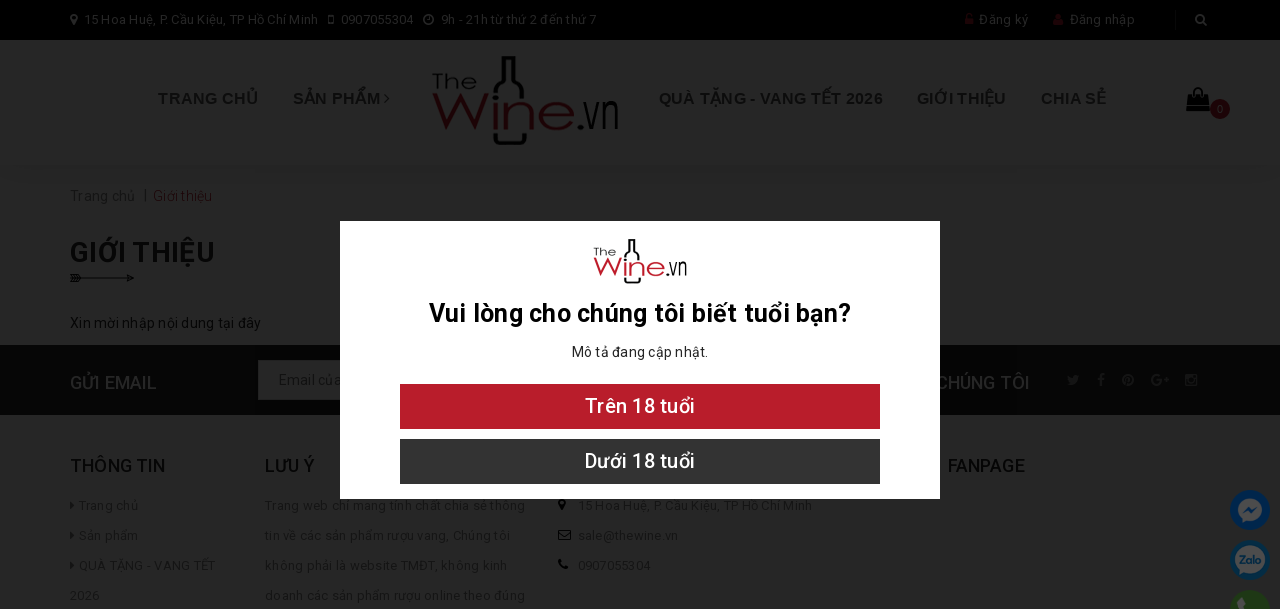

--- FILE ---
content_type: text/css
request_url: https://bizweb.dktcdn.net/100/441/319/themes/840844/assets/style.scss.css?1762504606461
body_size: 11589
content:
@font-face{font-family:'Sri-TSCRegular';src:url("sri-tsc-webfont.eot");src:url("sri-tsc-webfont.eot?#iefix") format("embedded-opentype"),url("sri-tsc-webfont.woff") format("woff"),url("sri-tsc-webfont.ttf") format("truetype"),url("sri-tsc-webfont.svg#Sri-TSCRegular") format("svg");font-weight:normal;font-style:normal}.social-login--facebooks{text-align:center !important;margin-top:30px !important;width:100% !important;float:left !important}.social-login--facebooks a{display:inline-block !important;height:35px !important;margin:0 auto !important;margin:0 auto}.title-head{font-size:2em;font-weight:700;color:#252525;text-decoration:none;text-transform:uppercase}@media (max-width: 374px){.title-head{font-size:24px}}.title-head.page-title{background-image:url(//bizweb.dktcdn.net/100/441/319/themes/840844/assets/page-title.png?1762343413137);background-repeat:no-repeat;background-position-x:left;background-position-y:bottom;padding-bottom:10px;margin-bottom:30px;margin-top:5px}.subtitle-head{font-size:1.28571em;color:#252525;margin:20px 0}.product-box{text-align:left;margin-bottom:30px;background:#fff;position:relative;overflow:hidden}.product-box:before{content:"";width:100%;height:100%;background:#fff;position:absolute;top:0;left:0}.product-box .product-thumbnail{display:-webkit-flex;-webkit-align-items:center;display:-ms-flexbox;display:flex;-webkit-align-items:center;-ms-flex-align:center;align-items:center;position:relative}.product-box .product-thumbnail>a{display:block;width:100%}.product-box .product-thumbnail a img{width:100%;height:auto;-webkit-flex:1;-ms-flex:1;flex:1}.product-box .product-info{z-index:10;position:relative;padding-bottom:25px}.product-box .product-name{font-size:1em;line-height:24px;color:#363636;font-weight:300;margin-bottom:0;padding:0 10px}.product-box .product-name a{color:#363636;text-decoration:none}.product-box .product-name a:hover{color:#b91d2b}.product-box .product-price{color:#b91d2b;font-size:1.28571em;line-height:1.71429em;display:block}.product-box .product-price-old{text-decoration:line-through;font-size:1em;margin:0 0 0 10px;display:inline-block;color:#adadad}.product-box .sale-flash{position:absolute;font-size:1em;color:#FFF;width:40px;height:40px;line-height:40px;font-weight:300;top:0;left:10px;text-align:center;z-index:99;background-color:#faca00}.product-box .sale-flash:before{border-top:20px solid #faca00;border-left:00px solid #faca00;border-right:20px solid transparent;content:"";position:absolute;bottom:100%;margin:0;left:0%;top:100%;z-index:100}.product-box .sale-flash:after{border-top:20px solid #faca00;border-right:00px solid #faca00;border-left:20px solid transparent;content:"";position:absolute;bottom:100%;margin:0;right:0%;top:100%;z-index:100}.product-box .product-summary{font-size:1em;color:#acacac;line-height:20px}.product-box .product-action{position:absolute;bottom:0;width:100%;display:none}.product-box form{-moz-transform:scale(1);-o-transform:scale(1);-ms-transform:scale(1);-webkit-transform:scale(1);transform:scale(1);margin:0}.product-box:hover{-webkit-box-shadow:0px 0px 38px 0px rgba(66,66,66,0.18);-moz-box-shadow:0px 0px 38px 0px rgba(66,66,66,0.18);box-shadow:0px 0px 38px 0px rgba(66,66,66,0.18)}.product-box:hover .product-action{display:block}.product-price{color:#323c3f;font-size:1.42857em;line-height:24px;display:block;font-weight:700}.products-view-list .product-box .product-thumbnail{text-align:center;margin-bottom:0;width:calc(100% / 3);float:left}.products-view-list .product-box .product-info{text-align:left;margin-left:30px;float:left;width:calc(100% / 3 * 2 - 30px);background:transparent;border-top:none}.product-mini-lists .product-mini-item{padding:30px 0;border-bottom:1px dotted #e1e1e1}.product-mini-lists .product-mini-item:last-child{border-bottom:none}.product-mini-lists .product-mini-item .price{display:inline-block}.product-mini-lists .product-mini-item .product-img{width:100px;margin-right:10px;float:left}.product-mini-lists .product-mini-item .product-info{width:calc(100% - 110px);float:right}.product-mini-lists .product-mini-item .product-info .price-box{border:none}.product-mini-lists .product-mini-item .product-info h3{margin-top:0;font-size:1em}.product-mini-lists .product-mini-item .product-info h3 a{color:#898989}.product-mini-lists .product-mini-item .product-info h3 a:hover{color:#b91d2b}.product-mini-lists .product-mini-item .product-price{font-size:1.14286em}.bread-crumb{background-color:transparent;margin-bottom:10px}.breadcrumb{margin:0;font-size:1em;padding:20px 0 10px;background-color:transparent;border-radius:0}.breadcrumb span.br-line{margin-left:5px;margin-right:3px;transform:translateY(-1px);display:inline-block !important}.breadcrumb li{display:inline}.breadcrumb li+li:before{display:none}.breadcrumb li>a{font-size:1em;color:#898989}.breadcrumb li>a>span{color:#898989}.breadcrumb li>a>span:hover{color:#b91d2b}.breadcrumb li span{display:inline;color:#898989}.breadcrumb li span .fa{color:#898989;font-size:1em;margin:3px}.breadcrumb li strong span{color:#b91d2b}.breadcrumb li a:hover,.breadcrumb li.active,.breadcrumb li strong{color:#b91d2b;font-weight:300;font-size:1em}.pagination{margin:24px 0}.pagination .page-link{float:left;margin:0 5px;background:#fff;text-align:center;font-size:16px;line-height:40px;padding:0;line-height:40px;color:#737373;border:none;text-decoration:none}.pagination .page-link:hover{background:none;color:#b91d2b}.pagination .page-item.disabled .page-link{border:0;display:none}.pagination .page-item.active .page-link{color:#b91d2b;display:inline}header{background:#fff;-webkit-box-shadow:0px -8px 38px 0px rgba(66,66,66,0.23);-moz-box-shadow:0px -8px 38px 0px rgba(66,66,66,0.23);box-shadow:0px -8px 38px 0px rgba(66,66,66,0.23);padding-bottom:30px}.topbar{background:#000;text-align:center;height:40px;font-size:13px;line-height:40px;color:#fff}.topbar .list-inline li{margin-left:15px}.topbar .list-inline li a{color:#fff}.topbar .list-inline li .fa{color:#b91d2b;margin-right:3px}.topbar .list-inline li.search{position:relative;margin-left:50px;text-align:right;float:right;padding-right:0}.topbar .list-inline li.search:before{content:"";width:1px;height:20px;background:#363636;position:absolute;top:10px;left:-15px}.topbar .list-inline li.search a>.fa{color:#fff}.topbar .list-inline li.search:hover .header_search{display:block}.topbar .header-contact-item{margin-right:10px;overflow:hidden;display:inline-block;white-space:nowrap;text-overflow:ellipsis}@media (min-width: 1200px){.topbar .header-contact-item{max-width:260px}}.topbar .header-contact-item .fa{color:#b91d2b;margin-right:3px}.row-gutter-14{padding:0 15px}.header-main{padding:30px 0}.logo{display:inline-block;font-size:2.85714em}.header_search{display:none;padding:10px 0 15px;position:absolute;width:200px;right:0;z-index:100}.header_search input{float:right}.header_search .input-group-btn{position:absolute;right:0;top:0;width:45px}.header_search .input-group{width:100%;margin-bottom:0}.header_search button{padding:0;width:45px;background:transparent}.header_search button img{margin-top:6px}.cart-icon{font-size:24px;color:#000}.cart-icon #cart-total{position:absolute;right:-20px;top:19px;background:#b91d2b;font-size:11px;width:20px;height:20px;color:#fff;text-align:center;line-height:21px;border-radius:10px}.mini-cart{z-index:10;text-align:center}.mini-cart:hover .top-cart-content{display:block}.mini-cart .dropdown-toggle{font-size:12px;padding:0;text-transform:none}.top-cart-contain{color:#333;padding:0;right:0;z-index:1000;position:absolute !important;right:15px;top:50%;transform:translateY(-50%)}.top-cart-contain .price{color:#b91d2b;text-transform:uppercase}.top-cart-contain .mini-cart .price{margin-right:5px;font-size:18px;font-weight:300}.top-cart-contain .product-details .price{color:#b91d2b;width:auto;float:none;font-weight:400;padding-left:0;font-size:12px}.top-cart-content{display:none;position:absolute;right:-20px;background:#fff;padding:0;text-align:left;box-shadow:0 0 15px -5px rgba(0,0,0,0.4);z-index:10000}.top-cart-content .empty{text-align:left;color:#333}.top-cart-content .product-name{margin:0;width:250px;line-height:1;padding-right:50px;text-overflow:ellipsis;overflow:hidden;word-break:break-word}.top-cart-content .product-name a{font-size:1em;line-height:normal;line-height:20px !important;font-weight:400;color:#333;width:250px;word-break:break-word}.top-cart-content .product-name a:hover{color:#b91d2b}.top-cart-content li{list-style:none}.top-cart-content li.item{overflow:hidden;border-top:solid 1px #e1e1e1;width:98%;padding:20px 0;position:relative}.top-cart-content li.item .border_list{overflow:hidden;padding:0px 10px 0px 0px}.top-cart-content li.item:first-child{border-top:none}.top-cart-content li.item:last-child{margin:0;border-bottom:none}.top-cart-content li.item .product-image{float:left;display:block;width:110px;margin-right:10px}.top-cart-content li.item .detail-item{width:calc(100% - 140px);float:left;display:block;text-align:justify;word-break:break-word;overflow:hidden}.top-cart-content li.item .detail-item .product-details-bottom .qty_drop_cart{margin-top:5px}.top-cart-content li.item .detail-item .fa.remove-item-cart{float:right;margin-top:0;width:14px;height:14px;font-size:0;background:url(//bizweb.dktcdn.net/100/441/319/themes/840844/assets/close.png?1762343413137);position:absolute;right:30px;top:22px}.top-cart-content li.item .detail-item .fa.remove-item-cart:hover{color:#b91d2b;text-decoration:none}.top-cart-content li.item .detail-item input{display:inline-block;width:65px;height:30px;padding:0 0px 0px 15px;text-align:left}.top-cart-content li.item .detail-item button.items-count{display:inline-block}.top-cart-content .block-subtitle{color:#333;overflow:hidden;padding:15px;text-align:left;font-family:'Open Sans', sans-serif;font-size:.92857em;background:#f5f5f5;text-transform:none;font-weight:400;border-bottom:1px #e1e1e1 solid}.pd{padding:0px 15px 0px 0px}.top-subtotal{color:#333;font-size:1.14286em;font-weight:400;border-top:solid 1px #e1e1e1;border-bottom:solid 1px #e1e1e1;text-align:left;text-transform:none}.top-subtotal .price{font-weight:700;color:#b91d2b;float:right}.qty_drop_cart{position:relative}.qty_drop_cart .btn_increase,.qty_drop_cart .btn_reduced{width:21px;height:15px;color:#000}.qty_drop_cart button.btn_increase{position:absolute;margin:0;height:20px;line-height:1;overflow:hidden;border-style:hidden;margin-left:-25px;background:none !important;top:4px}.qty_drop_cart button.btn_reduced{margin-left:-25px;position:absolute;line-height:1;height:20px;overflow:hidden;margin-top:10px;border-style:hidden;background:none !important;top:8px}.top-subtotal{color:#333;font-size:1.14286em;font-weight:400;padding:15px 0;text-align:left;text-transform:none}.top-subtotal .price{font-weight:700;color:#b91d2b;float:right}ul#cart-sidebar{padding:10px 0px 30px 30px;margin:0;min-width:420px}ul#cart-sidebar .list-item-cart{max-height:330px;overflow:auto}ul#cart-sidebar .list-item-cart::-webkit-scrollbar-track{-webkit-box-shadow:inset 0 0 6px rgba(0,0,0,0.3);background-color:#F5F5F5}ul#cart-sidebar .list-item-cart::-webkit-scrollbar{width:4px;background-color:#F5F5F5}ul#cart-sidebar .list-item-cart::-webkit-scrollbar-thumb{background-color:#000000;border:2px solid #e1e1e1}ul#cart-sidebar .list-item-cart li.list-item{max-height:400px;overflow-y:auto}ul#cart-sidebar .list-item-cart li.action{display:none}ul#cart-sidebar .list-item-cart.hasclass li.action{display:block}ul#cart-sidebar .list-item-cart li.list-item .price2{font-weight:700;color:#b91d2b;font-size:14px;display:list-item;margin-bottom:5px}ul#cart-sidebar .list-item-cart li.list-item::-webkit-scrollbar{width:5px}ul#cart-sidebar .list-item-cart li.list-item::-webkit-scrollbar-track{background:rgba(255,255,255,0.9)}ul#cart-sidebar .list-item-cart li.list-item::-webkit-scrollbar-thumb{background:#b91d2b;border-radius:15px}ul#cart-sidebar .list-item-cart li.list-item::-webkit-scrollbar-thumb:hover,ul#cart-sidebar .list-item-cart li.list-item::-webkit-scrollbar-thumb:active{background:#b91d2b;border-radius:15px}ul#cart-sidebar .no-item{height:40px}ul#cart-sidebar .no-item p{margin:0px;line-height:3}ul#cart-sidebar .right_ct{text-align:center;padding-top:20px}ul#cart-sidebar .right_ct .btn{min-width:182px;margin:0 5px;display:inline-block;border-radius:4px}ul#cart-sidebar .right_ct .btn-cart{margin-left:0}ul#cart-sidebar .right_ct .btn-checkout{margin-right:0}ul#cart-sidebar .right_ct .btn-checkout:hover{background:#fff;color:#b91d2b;border:solid 1px #b91d2b;text-decoration:none}.li-fix-1{background:#FFF;border-top:1px solid #ebebeb;display:block}.li-fix-2{display:block;width:295px}header nav{background:#fff}header nav .nav{position:relative;text-align:center;clear:left}header nav .nav-item{float:none;position:relative;display:inline-block}header nav .nav-item.has-mega{position:static}header nav .nav-item>a{line-height:60px;color:#555;font-size:13px;text-transform:uppercase}header nav .nav-item>a:hover{color:#b91d2b}header nav .nav-item>.fa{color:#333;position:absolute;top:33px}header nav .nav-item .nav-item-lv2{padding:5px 15px;position:relative;clear:left}header nav .nav-item .nav-item-lv2 a>.fa{float:right;line-height:20px;position:absolute;right:8px}header nav .nav-item .nav-item-lv3{padding:5px 15px}header nav .nav-item:hover>.dropdown-menu{display:block;margin-top:0;min-width:200px;border-radius:0}header nav .nav-item:hover>.mega-content{display:block}header nav .nav-item li.dropdown-submenu{position:relative}header nav .nav-item li.dropdown-submenu .dropdown-menu{left:100%;top:0;border-radius:0}header nav .nav-item li.dropdown-submenu:hover>.dropdown-menu{display:block}header nav .mega-content{display:none;position:absolute;width:1170px;background:#fff;z-index:100;padding:20px;border:1px solid #ebebeb;left:0}header nav .mega-content .level1.item{float:left;width:25%;padding:0 5px}footer{background:#fff;position:relative;overflow:hidden}footer .footer-top{background:#252525;color:#fff;line-height:40px;padding:15px 0 10px}footer .footer-top h5{font-size:18px;color:#fff;float:left}footer .footer-top form#mc-embedded-subscribe-form{margin-left:100px;width:360px;position:relative;margin-bottom:0;float:left}footer .footer-top form#mc-embedded-subscribe-form button{position:absolute;right:0;text-transform:uppercase;font-weight:300;border-radius:0}footer .footer-top form#mc-embedded-subscribe-form input{margin-bottom:0}footer .footer-top .social-icons{font-size:0;float:left;margin-left:30px;line-height:1}footer .footer-top .social-icons .fa{color:#898989;font-size:14px;line-height:40px;margin:0 7px}footer .footer-top .social-icons .fa:hover{color:#b91d2b}footer .footer-info-widget h4{font-size:1.28571em;color:#252525;text-transform:uppercase;margin-bottom:20px;text-transform:uppercase}footer .footer-info-widget p{color:#cfd2d3;font-size:1.14286em}footer .footer-info-widget p.hotline{font-size:2em;color:#fff;font-weight:700;margin-bottom:15px;margin-top:-8px}footer .footer-info-widget p.hotline a{color:#fff}footer .footer-info-widget p.hotline a:hover{color:#b91d2b}footer .footer-info-widget form{position:relative}footer .footer-info-widget form input{height:50px;-webkit-border-radius:5px;border-radius:5px;font-size:1.14286em}footer .footer-info-widget form button{position:absolute;right:0;background:transparent;border:none;line-height:50px;font-size:2.14286em;color:#a6a6ad;padding-right:10px}footer .list-inline .fa{color:#fff;margin-right:20px;font-size:2.14286em}footer .list-inline .fa:hover{color:#b91d2b}footer .site-footer h4{position:relative;color:#252525;margin:0;padding:13px 0;font-size:1.28571em;text-transform:uppercase}footer .list-menu{line-height:2.14286em}footer .list-menu a{color:#898989}footer .list-menu a:hover{color:#b91d2b}footer .list-menu li{color:#898989}footer .list-menu.contact .fa{width:20px;margin-right:5px;color:#b91d2b}footer .list-menu.list-blogs li{position:relative;padding-left:15px}footer .list-menu.list-blogs li:before{content:'';width:4px;height:4px;background:#b91d2b;position:absolute;left:0;top:12px}footer .list-menu.list-showroom{color:#252525}footer .list-menu.list-showroom p{margin:0}footer .list-menu.list-showroom li{position:relative;padding-left:20px}footer .list-menu.list-showroom .fa{position:absolute;left:0;top:7px;color:#000}footer .copyright{line-height:65px;text-align:center;color:#898989;font-size:.85714em;position:relative;border-top:1px solid #ebebeb}footer .copyright a{font-weight:700;color:#898989}footer .copyright a:hover{color:#b91d2b}footer .back-to-top{position:absolute;right:10px;bottom:6px;font-size:48px;color:#b91d2b;line-height:1;cursor:pointer}@media (max-width: 991px) and (min-width: 768px){footer .back-to-top{bottom:85px}}.details-product form{margin-bottom:0}.details-product .rte{color:#898989}.details-product span.line{margin:0 5px;transform:translateY(-1px);display:inline-block}.details-product .masp{color:#898989}.details-product .detail-header-info{padding-bottom:15px;margin-bottom:20px;border-bottom:1px dotted #cccccc}.details-product .inventory_quantity span{color:red}.details-product .large-image img{border:1px solid #ebebeb;width:100%}.details-product .contact{font-weight:700;font-size:1.28571em}.details-product .contact a{color:#ff0000}.details-product #gallery_01{border:1px solid #ebebeb;border-top:none;border-bottom:none;border-right:none;margin:50px 0;width:100px;max-width:100px}.details-product .owl-carousel.owl-loaded{overflow:hidden}.details-product .product-price{font-size:2.14286em;display:inline-block;color:#b91d2b;font-weight:300}.details-product .price-box{margin:0 0 10px}.details-product .price-box del{color:#adadad;font-size:1.42857em}.details-product .product-review{padding:10px 0;border-top:1px solid #ebebeb;border-bottom:1px solid #ebebeb;margin-bottom:20px;color:#898989}.details-product .product-review .line{margin:0 5px}.details-product .product-review .reivew-now{cursor:pointer}.details-product .selector-wrapper{min-width:100px}.details-product .selector-wrapper label{font-weight:400;text-transform:uppercase;margin-bottom:8px}.details-product .custom-btn-number{position:relative;padding:0;margin-bottom:20px;border:none;box-shadow:none;width:100px;display:inline-block;float:left}.details-product .custom-btn-number #qty{height:55px;font-size:1em;margin:0;padding:0 23px;border-radius:3px}.details-product .custom-btn-number .qtyminus{position:absolute;right:17px;text-align:center;bottom:5px;width:20px;height:25px;line-height:13px;font-size:1em;cursor:pointer;color:#898989}.details-product .custom-btn-number .qtyplus{position:absolute;right:17px;text-align:center;top:5px;width:20px;height:25px;line-height:35px;font-size:1em;cursor:pointer;color:#898989}.details-product .form-detail-action{width:100%}.details-product .form-detail-action label{font-weight:400;display:block;min-width:80px;text-transform:uppercase;margin-bottom:8px}.details-product .form-detail-action button{height:54px;padding:0 30px;margin-left:10px;border-radius:3px;font-size:1.28571em;transform:translateY(-1px);-webkit-transform:translateY(-1px);-moz-transform:translateY(-1px)}.details-product .product_description label{font-weight:300;text-transform:uppercase}.details-product .product_description img{display:none !important}.product-image-block{position:relative}.review-now.inline-block{cursor:pointer}.more-views{max-width:90px;height:100%;position:absolute !important;left:15px;top:0}.more-views a.thumb-link{display:block;padding:10px}.more-views .swiper-button-next{bottom:0;top:auto;width:100px;height:50px;left:0;background-image:url(//bizweb.dktcdn.net/100/441/319/themes/840844/assets/down.png?1762343413137);background-position:center;background-size:inherit;border-bottom:1px solid #ebebeb;border-left:1px solid #ebebeb;opacity:1 !important}.more-views .swiper-button-prev{top:22px;width:100px;height:50px;left:0;background-image:url(//bizweb.dktcdn.net/100/441/319/themes/840844/assets/up.png?1762343413137);background-position:center;background-size:inherit;border-top:1px solid #ebebeb;border-left:1px solid #ebebeb;opacity:1 !important}.more-views .swiper-slide{text-align:center;display:flex;position:relative}.more-views .swiper-slide.bethua{align-items:center}.more-views .swiper-slide:before{content:"";width:80px;height:1px;display:block;background:#ebebeb;position:absolute;left:10px;bottom:0}.more-views img{max-height:100%;width:auto;max-width:80%;display:inline-block}.more-views img:hover{border:2px solid #b91d2b}.more-views .swiper-button-prev:after,.more-views .swiper-button-next:after{font-size:0}.featured-image{width:calc(100% - 100px);margin-left:100px}.no-thum .featured-image{width:100%;margin-left:0}#recently-viewed-products .image{float:left;width:90px;margin-right:10px}#recently-viewed-products .info{width:calc(100% - 100px);float:right}.zoomWrapper{width:100% !important;height:auto !important}.zoomWrapper img{position:static !important;width:100% !important;height:auto !important}.zoomWrapper img ~ img{display:none !important}.product-tab .tab-link{padding:0 40px;border-left:none !important;background:#fff;margin:0 !important}.product-tab .tab-link h3{margin:10px 0;font-size:1.14286em;color:#818181}.product-tab .tab-link span{font-size:1.14286em}.product-tab .tab-link.current{background:#b91d2b;color:#fff}.product-tab .tab-link.current h3{color:#fff}.product-tab .tab-content.current{padding:20px 0;border:none !important;color:#818181}ul.tabs.tabs-title{display:inline-block;border-top:none !important;border-right:none !important;color:#818181}@media (min-width: 1200px){.col-lg-5-fix{width:20%;padding:0 10px}.col-lg-5-fix:nth-child(5n+1){clear:left}aside.sidebar.left.left-content{padding-right:0}section.main_container.collection{border-left:1px solid #ebebeb}section.products-view.products-view-grid .row{margin:0 -10px}}.category-products h1{line-height:53px;font-weight:300;text-transform:uppercase;font-size:16px;height:50px}@media (min-width: 1200px){.products-view-grid .col-lg-4:nth-child(3n+1){clear:left}.products-view-grid .col-lg-3:nth-child(4n+1){clear:left}}@media (min-width: 992px) and (max-width: 1199px){.products-view-grid .col-md-4:nth-child(3n+1){clear:left}.products-view-grid .col-md-3:nth-child(4n+1){clear:left}}@media (min-width: 768px) and (max-width: 991px){.products-view-grid .col-sm-3:nth-child(4n+1){clear:left}.products-view-grid .col-sm-4:nth-child(3n+1){clear:left}.products-view-grid .col-sm-6:nth-child(2n+1){clear:left}}@media (max-width: 767px){.products-view-grid .col-sm-12:nth-child(n){clear:left}.products-view-grid .col-sm-6:nth-child(2n+1){clear:left}}.view-mode>a{width:30px;height:30px;display:inline-block;overflow:hidden}.view-mode span{font-size:0}.button-view-mode{padding:0;margin:0;width:30px;height:30px;box-shadow:none;line-height:30px;border:1px solid #ebebeb;font-size:1em;color:#ccc}.button-view-mode.active{color:#252525;box-shadow:none}.button-view-mode.active a{color:#252525}.sortPagiBar{border-bottom:1px solid #e1e1e1;border-top:1px solid #e1e1e1;margin-bottom:20px}.col-49{width:44.444444%;padding:0 15px;float:left}.col-59{width:55.555555%;padding:0 15px;float:left}@media (min-width: 768px){.blog-main .col-sm-6:nth-child(2n+1){clear:left}}@media (max-width: 767px){.col-49,.col-59{width:100%;float:none}}.blog-item{overflow:hidden;margin-bottom:40px;padding-bottom:40px;border-bottom:1px dotted #cccccc}.blog-item:last-child{margin-bottom:0}.blog-item .date{position:absolute;background:#b91d2b;text-align:center;color:#fff;padding:3px 10px;z-index:10}.blog-item .date span{display:block;line-height:45px}.blog-item .date span ~ span{overflow:hidden;border-top:1px solid #fff}.blog-item-name{font-weight:400;position:relative;font-size:1.5em;line-height:24px;margin-top:0;margin-bottom:17px}.blog-item-name .fa{position:absolute;left:0;top:9px;font-size:.78571em;color:#b91d2b}.post-time{color:#898989;font-size:.92857em;margin-bottom:10px}.blog-item-summary{font-size:1em;margin-bottom:20px;color:#7d7d7d;line-height:20px}.blog-item-thumbnail{position:relative}.blog-list h5{text-transform:uppercase;line-height:26px;margin:0px;padding-top:30px;padding-bottom:5px}.blog-list .loop-blog{min-height:80px;overflow:hidden;padding:10px 0px 10px}.blog-list .loop-blog .thumb-left{width:90px;max-width:90px;height:auto;display:block;float:left}.blog-list .loop-blog .name-right{display:block;float:left;width:calc(100% - 100px);margin-left:10px}.blog-list .loop-blog .name-right h3{font-size:1em;line-height:18px;margin:0px;word-break:break-word;font-weight:300}.blog-list .loop-blog .name-right h3:hover a{text-decoration:none;color:#b91d2b}.blog-list .more_blog a{line-height:3;font-size:1.07143em;color:#898989;display:block}.blog-list .more_blog a:hover{text-decoration:none;color:#b91d2b}.blog-item.blog-grid-item{border-bottom:none;padding-bottom:20px}.blog-item.blog-grid-item .blog-item-name{margin-bottom:5px;margin-top:20px}.blog-item.blog-grid-item .blog-item-summary{margin-bottom:0}.blog-item.blog-grid-item .btn-link{text-decoration:underline}.article-main .rte{color:#7d7d7d}.article-main .article-image{margin-bottom:30px}.article-main .article-title{font-size:1.71429em;margin:0 0 8px;line-height:27px}.article-main .post-time{margin-bottom:20px}.article-main .article-content{font-size:1.14286em}.article-main .form-group{margin:0;padding-top:0;padding-bottom:20px}.tag-share{clear:left;padding:20px 0;border-bottom:1px solid #cccccc;line-height:30px}.tag-share .social-media a{margin-left:10px}@media (max-width: 767px){.tag-share>div{text-align:left !important}}.title-form-coment{font-size:18px;margin-bottom:20px}#article-comments{margin-top:30px}#article-comments .article-comment{margin-bottom:15px;padding-bottom:15px;border-bottom:1px solid #ebebeb}#article-comments .article-comment-user-image{margin:0;float:left;width:100px;margin-right:12px}#article-comments .article-comment-user-comment{padding-left:110px;word-break:break-word;font-size:1em;color:#898989}#article-comments .article-comment-user-comment p{margin-bottom:0}#article-comments .user-name-comment{margin:0;color:#252525;font-size:1em;line-height:1;margin-bottom:10px !important}#article-comments .article-comment-date-bull{padding:5px 0;display:block;color:#acacac}.social-media{font-size:1em}.social-media .list-inline li{margin-right:20px}.section-news-2{margin-bottom:20px}.contact .page_contact #login .title-head{font-weight:bold;line-height:24px}.contact .page_contact #login .title-head span{font-size:1.28571em}.contact .info-contact .widget-menu{margin-bottom:30px;overflow:hidden;font-size:1.07143em}.contact .info-contact .widget-menu li{display:block;padding-bottom:10px}.contact .info-contact .widget-menu li .block_icon{display:block;float:left;padding:0px 10px 0px 0px;margin-right:5px;width:20px;line-height:1.42857em;color:#252525;margin-left:2px}.contact .info-contact .widget-menu li p,.contact .info-contact .widget-menu li a{display:block;float:left;width:calc(100% - 37px);line-height:20px;margin:0px;color:#666}.contact .info-contact .widget-menu li a{color:#666}.contact .info-contact .widget-menu li a:hover{color:#b91d2b}.contact .info-contact h5{font-size:18px;font-weight:300;text-transform:uppercase}.contact .info-contact .social-icons{font-size:0}.contact .info-contact .social-icons .fa{font-size:20px;color:#888888;margin-right:15px}.contact .info-contact .social-icons .fa:hover{color:#b91d2b}.contact .form_contact .form-group{padding:0 0 20px}.contact .form_contact .form-group label{float:left;width:120px;font-weight:300}.contact .form_contact .form-group .form-control{width:calc(100% - 120px);float:left;background:#fafafa;border-color:#ddd}.pd-right{padding-left:0px}.main-container{min-height:240px}.main-container .col-main{float:none;width:auto}.main-container .col-main .cart .bg-scroll{border-top:none;overflow:hidden;border-top:none;border-bottom:none;border-right:none}.main-container .col-main .cart .cart-thead{background:#fff;font-weight:bold;font-size:13px;clear:both;width:100%;border:1px solid #ddd;border-top:none;border-right:none;border-left:none;float:left;min-width:600px}.main-container .col-main .cart .cart-thead div{float:left;padding:27px 0px;color:#000;text-align:center;font-size:13px;font-weight:300;text-transform:uppercase}.main-container .col-main .cart .nobr{white-space:nowrap}.main-container .col-main .cart .cart div.a-right{text-align:right}.main-container .col-main .cart .cart div.a-center{text-align:center}.main-container .col-main .cart .cart-tbody{width:100%;float:left}.main-container .col-main .cart .cart-tbody .item-cart{border-bottom:1px solid #eaeaea;width:100%;float:left}.main-container .col-main .cart .item-cart .image .product-image{width:100%}.main-container .col-main .cart .item-cart .image .product-image img{width:auto;max-width:100%;height:100%}.main-container .col-main .cart .cart-tbody .item-cart div{float:left;line-height:20px;vertical-align:top;height:135px;overflow:hidden;display:flex;align-items:center;justify-content:center}.main-container .col-main .cart .cart-tbody .item-cart div.fix-flex{display:flex;align-items:center;justify-content:center}.main-container .col-main .cart .cart-tbody .item-cart div.fix-flex .product-name{margin:0}.main-container .col-main .cart .cart-tbody .item-cart div:nth-child(6){padding:10px 0 6px;position:relative}.main-container .col-main .cart .bg-scroll .cart-tbody .item-cart div a.remove-item{background-color:#fff;background-image:url("//bizweb.dktcdn.net/100/441/319/themes/840844/assets/bin.png?1762343413137");width:22px;height:26px;display:block;position:absolute;left:50%;top:50%;transform:translate(-50%, -50%);background-repeat:no-repeat;background-position:center}.main-container .col-main .cart .cart-tbody .item-cart .product-image{min-height:75px;display:block;height:100%;width:auto;padding:20px}@media (max-width: 991px){.main-container .col-main .cart .cart-tbody .item-cart .product-image{padding:0}}.main-container .col-main .cart .cart-tbody .item-cart div .product-name{margin:0px;padding-bottom:0px;font-size:14px;font-weight:normal;line-height:24px;margin-top:10%;text-transform:uppercase}.main-container .col-main .cart .cart-tbody .item-cart div .input_qty_pr{height:auto;border-right:none;width:100%;padding:0}.main-container .col-main .cart .cart .product-name a{font-size:14px}.main-container .col-main .cart .item-cart .input_qty_pr .items-count{border:1px solid #ddd;outline:none;background:#fff;height:25px;width:24px;vertical-align:baseline;text-align:center;padding:0;display:inline-block;margin:0}.main-container .col-main .cart .variant-title{color:#686868}.main-container .col-main .cart .cart-tbody .item-cart div .price{font-size:16px;font-weight:300;line-height:6;color:#b91d2b}.main-container .col-main .cart .item-cart .items-count{border:1px solid #ddd;outline:none;background:#fff;height:24px;width:21px;vertical-align:top;text-align:center;padding:0}.main-container .col-main .cart .item-cart .number-sidebar{border:1px solid #ddd;height:25px;margin-left:-1px;text-align:center;width:25px;margin-right:-1px;padding:0;line-height:15px}.main-container .col-main .cart .cart-tbody .item-cart div a.remove-item{background-color:#fff;background-image:none;color:#333;cursor:pointer;padding:0px;-moz-border-radius:0px;border-radius:0px;cursor:pointer;text-decoration:none;float:left;transition:all 0.3s linear;-moz-transition:all 0.3s linear;-webkit-transition:all 0.3s linear;border:none}.main-container .col-main .cart .cart-tbody .item-cart div a.remove-item span{display:none}@media screen and (max-width: 543px){.main-container .col-main .cart .select-item-qty-mobile .txt_center input{height:25px;width:24px;text-align:center;margin:0px;padding:0;position:absolute;left:22px;min-height:0}.main-container .col-main .cart .item-product .title-product-cart-mobile{max-width:150px}.main-container .col-main .cart .title-product-cart-mobile h3{line-height:1}.main-container .col-main .cart .main-cart-page{min-height:auto !important}.main-container .col-main .cart .select-item-qty-mobile .txt_center button.reduced.items-count.btn-minus{position:absolute;right:0;top:0;margin:0;width:23px;padding:0;height:25px;display:inline-block;line-height:1;border-style:hidden;background:none !important;color:#000;border:1px solid #e1e1e1}.main-container .col-main .cart .select-item-qty-mobile .txt_center button.increase.items-count.btn-plus{position:absolute;right:0;top:0;margin:0;width:23px;padding:0;height:25px;display:inline-block;line-height:1;border-style:hidden;color:#fff;background:none !important;color:#000;border:1px solid #e1e1e1}.main-container .col-main .cart .select-item-qty-mobile>div{position:relative;width:68px;height:25px}}@media screen and (max-width: 375px){.main-container .col-main .cart .item-product .title-product-cart-mobile{max-width:110px !important}}.main-container .col-main .cart .btn-proceed-checkout{background:#b91d2b;line-height:35px;color:#fff;height:50px;font-size:16px;border:none;padding:0 50px;float:right;border-radius:3px;margin-bottom:50px}.main-container .col-main .cart .totals .inner{padding:4px 0 15px;margin-top:0}.main-container .col-main .cart #shopping-cart-totals-table tr td{border:none}.main-container .col-main .cart #shopping-cart-totals-table tr{border-bottom:1px solid #ebebeb}.main-container .col-main .cart #shopping-cart-totals-table tr:nth-child(2n){border:none}.main-container .col-main .cart #shopping-cart-totals-table tr strong{font-weight:300}.main-container .col-main .cart #shopping-cart-totals-table tr h5{font-weight:700}.main-container .col-main .cart #shopping-cart-totals-table{float:right;width:100%;padding-bottom:8px;background:#fff}.main-container .col-main .cart .cart .totals table th,.main-container .col-main .cart .cart .totals table td{padding:10px;background:none !important;box-shadow:none !important;color:#333 !important;height:50px;vertical-align:middle}.main-container .col-main .cart span.totals_price.price{color:#b91d2b;font-size:16px}.main-container .col-main .cart .cart-tbody .item-cart .number-sidebar{min-height:0;position:static;display:inline-block;float:none;margin-bottom:0}@media (max-width: 1199px){.main-container .col-main .cart #shopping-cart-totals-table tr td.a-right{width:196px}}@media (max-width: 991px){.main-container .col-main .cart #shopping-cart-totals-table tr td.a-right{width:252px}.main-container .col-main .cart .totals .inner{margin-right:0}}@media (max-width: 767px){.item-product .title-product-cart-mobile{max-width:150px}.sign_main{background:#f7f8f9;margin-top:40px}.main{border-bottom:solid 1px #ebebeb;background:#fff;margin-top:40px}.main-container{margin-top:-40px}.cart-mobile{padding:10px 0px 0px 0px}.header-cart{padding:10px 15px 0px;border-bottom:solid 1px #ebebeb;margin-top:-10px}.header-cart-content{margin-top:10px}.header-cart-content .content-product-list{min-height:110px}.header-cart .title-cart{line-height:10px}.header-cart-price{padding:18px 15px}.title-cart h3{font-family:Arial, sans-serif;font-size:14px;font-weight:500;text-transform:uppercase}.title-cart p{font-family:Arial , sans-serif;font-size:12px;color:#9c9c9c}.title-cart a{float:right;margin-top:-28px;color:#b91d2b;font-size:16px;line-height:27px;font-family:Arial, sans-serif}.btn-proceed-checkout-mobile{width:100%;line-height:27px;color:#fff;height:40px;font-size:14px;border:none;background:#b91d2b}.content-product-list .item-product{padding:15px 15px;min-height:110px;border-bottom:solid 1px #ebebeb;overflow:hidden}.item-product-cart-mobile,.title-product-cart-mobile,.select-item-qty-mobile{float:left}.item-product-cart-mobile{max-width:115px;margin-right:10px}.item-product-cart-mobile img{max-width:115px;margin-right:10px}.select-item-qty-mobile{float:right;text-align:center}.title-product-cart-mobile a{word-break:break-word;font-family:Arial, sans-serif;font-size:14px;color:#363636}.select-item-qty-mobile input.qty{background:none repeat scroll 0 0 #fff;border:1px solid #ebebeb;font-size:15px;font-weight:400;margin:0 !important;outline:medium none;padding:5px 5px 5px 12px;width:41px}.title-product-cart-mobile p{line-height:2;font-size:14px;font-family:Arial, sans-serif;color:#898989}.title-product-cart-mobile span{color:#b91d2b}.select-item-qty-mobile a{line-height:3;color:#363636;font-family:'Open Sans', sans-serif}}@media screen and (max-width: 767px){.select-item-qty-mobile .txt_center input{height:25px;width:24px;text-align:center;margin:0px;padding:0;position:absolute;left:22px;min-height:0}.item-product .title-product-cart-mobile{max-width:150px}.title-product-cart-mobile h3{line-height:1;margin:0}.main-cart-page{min-height:auto !important}.select-item-qty-mobile .txt_center button.reduced.items-count.btn-minus{position:absolute;left:0;top:0;margin:0;width:23px;padding:0;height:25px;display:inline-block;line-height:1;border-style:hidden;color:#fff;background:none !important;color:#000;border:solid thin #ddd}.select-item-qty-mobile .txt_center button.increase.items-count.btn-plus{position:absolute;right:0;top:0;margin:0;width:23px;padding:0;height:25px;display:inline-block;line-height:1;border-style:hidden;color:#fff;background:none !important;color:#000;border:solid thin #ddd}.select-item-qty-mobile>div{position:relative;width:68px;height:25px}}@media screen and (max-width: 375px){.item-product .title-product-cart-mobile{max-width:110px !important}}#customer_register{margin-bottom:20px}#customer_login,#recover_customer_password{margin-bottom:0}.checkbox.style input{margin:0 !important;display:none}.checkbox.style label{display:inline-block;vertical-align:middle;font-weight:normal;text-transform:none;position:relative;padding-left:55px;line-height:50px}.checkbox.style label:before{display:block;width:35px;height:35px;background:#fff;border:1px solid #d4d4d4;border-radius:5px;content:"";position:absolute;left:0;top:50%;transform:translateY(-50%);-moz-transform:translateY(-50%);-ms-transform:translateY(-50%);-webkit-transform:translateY(-50%);-o-transform:translateY(-50%)}.checkbox.style input:checked+label:after{content:"\f00c";font-family:FontAwesome;font-size:20px;color:#b91d2b;position:absolute;top:50%;left:8px;transform:translateY(-50%);-moz-transform:translateY(-50%);-ms-transform:translateY(-50%);-webkit-transform:translateY(-50%);-o-transform:translateY(-50%)}.page_customer_account .col-main-acount{margin-bottom:30px}.page_customer_account .col-main-acount .col-left-account .page-title .title-head a{color:#333;font-size:14px;font-weight:bold;line-height:10px;text-transform:uppercase;text-decoration:none}.page_customer_account .col-main-acount .col-left-account .page-title .title-head a:hover{color:#b91d2b}.page_customer_account .col-main-acount .col-left-account .no-padding{padding:0px}.page_customer_account .col-main-acount .recent-orders .tab-all .table-cart{border:1px #e1e1e1 solid;font-size:15px;margin-bottom:0px;font-size:13px;line-height:37px;color:#252525;margin-bottom:30px;margin-top:15px}.page_customer_account .col-main-acount .recent-orders .tab-all .table-cart .thead-default{color:#333333;text-align:center;border:#e1e1e1 thin solid;line-height:1.5;font-family:Arial;font-size:16px;font-weight:bold;background:#ebebeb;min-width:60px}.page_customer_account .col-main-acount .recent-orders .tab-all .table-cart .thead-default tr{color:#333333;text-align:center;border:#e1e1e1 thin solid;line-height:1.5;font-family:Arial;font-size:16px;font-weight:bold;background:#ebebeb;min-width:60px}.page_customer_account .col-main-acount .recent-orders .tab-all .table-cart .thead-default tr th{padding:5px;font-size:14px;color:#55595c;background-color:#eceeef;border-bottom:none}.page_customer_account .col-main-acount .recent-orders .tab-all .table-cart tbody tr td{padding:5px;text-align:center}.page_customer_account .col-main-acount .recent-orders .tab-all .table-cart tbody tr td .price{color:#b91d2b}.page_customer_account .col-main-acount .recent-orders .tab-all .table-cart tbody tr td a:hover{color:#b91d2b}.page_customer_account .col-main-acount .col-right-account .block-account{padding:20px;border:1px #e1e1e1 solid;border-radius:5px}.page_customer_account .col-main-acount .col-right-account .block-account .block-title-account{color:#dc3333;font-weight:600;text-transform:uppercase;position:relative;padding-bottom:10px}.page_customer_account .col-main-acount .col-right-account .block-account .block-title-account h5{font-size:18px;margin:0px;padding:0px}.page_customer_account .col-main-acount .col-right-account .block-account .block-content{padding:0px}.page_customer_account .col-main-acount .col-right-account .block-account .block-content p{margin:10px 0px;line-height:24px;padding:0px;overflow:hidden}.page_customer_account .col-main-acount .col-right-account .block-account .block-content p .fa{width:20px;text-align:center;color:#b91d2b;float:left;line-height:24px}.page_customer_account .col-main-acount .col-right-account .block-account .block-content p span{display:block;width:calc(100% - 35px);float:left}.page_customer_account .col-main-acount .col-right-account .block-account .block-content .btn-bg{background:#b91d2b;color:#fff;font-size:14px}.page_order_account .top_order_title .title-headding{font-size:18px;text-transform:uppercase}.page_order_account .top_order_title .order_date a{margin-left:30px;color:#b91d2b}@media (max-width: 543px){.page_order_account .top_order_title .order_date a{margin-top:0;display:block;margin:0;float:none}}.page_order_account .body_order #order_payment,.page_order_account .body_order #order_shipping{padding:0px}.page_order_account .body_order #order_payment .box-header .title-head,.page_order_account .body_order #order_shipping .box-header .title-head{margin:0px;padding:0px;font-size:18px}.page_order_account .body_order #order_payment .address p i,.page_order_account .body_order #order_shipping .address p i{color:#b91d2b}.page_order_account .content_order .table-responsive .table-cart .thead-default tr th{padding:10px 15px;border-bottom:1px solid #ebebeb}.page_order_account .content_order .table-responsive .table-cart tbody tr .numeric{color:#b91d2b}.page_order_account .content_order .table-responsive .table-cart tbody tr .link:hover a{color:#b91d2b;text-decoration:none}.page_order_account .oder_total_monney .totalorders tfoot .order_total .right{color:#b91d2b;font-size:16px}.page_order_account table#order_details{border-top:1px solid #ebebeb}@media screen and (max-width: 991px){.m992{display:none}#parent{display:flex;flex-flow:column}#a{order:2}#b{order:1}.sodiachi .form-xs{line-height:10px !important}}@media screen and (min-width: 992px){.mx991{display:none}}.block-content.form-signup{background:#fff;padding-top:20px}.block-content.form-signup p{padding:0 20px}.block-content.form-signup p i{color:#b91d2b;margin-right:10px}.address-title{padding-left:10px;margin-bottom:15px;border-radius:0 !important;font-weight:300}.address-title button{background:none;border:none;font-size:0;width:50px;height:55px}.address-title button.btn-edit{background-image:url(//bizweb.dktcdn.net/100/441/319/themes/840844/assets/btn-edit.png?1762343413137);background-repeat:no-repeat;background-position:center}.address-title button.btn-delete{background-image:url(//bizweb.dktcdn.net/100/441/319/themes/840844/assets/btn-delete.png?1762343413137);background-repeat:no-repeat;background-position:center}.address-subtitle{margin-top:0;text-transform:uppercase}.address-item-action{right:0;top:-7px}.address-item-action .btn-row{padding-right:5px}.address-group{background:#fff;padding-bottom:5px;margin-bottom:15px}.address-group p{color:#595959}.address-group p label{float:left;font-weight:300}.address .page_address .btn-bg-addresss{background:#b91d2b;color:#fff;border:solid 1px #b91d2b}.address .page_address .btn-bg-addresss:hover{background:#fff;color:#b91d2b;border:solid 1px #b91d2b}.address label.c-input.c-checkbox input{transform:translateY(5px);-moz-transform:translateY(5px);-webkit-transform:translateY(5px);-o-transform:translateY(5px)}.address .page_address .adr_title{padding:20px;overflow:hidden}.address .page_address .adr_title .title-head{color:#252525;font-size:14px;font-weight:bold;line-height:10px;text-transform:uppercase;text-decoration:none;margin:0px}.address .page_address .adr_title .title-head a{display:block;cursor:pointer;color:#b91d2b;font-size:1em;text-transform:initial;font-weight:300}.address .page_address .adr_title .title-head a:hover{color:#b91d2b;text-decoration:underline}@media (max-width: 767px){.address .page_address .adr_title .title-head a{float:none !important;margin-top:15px}}.address .page_address .col-address{overflow:hidden}#order_payment,#order_shipping{background:#fff;padding:10px 20px}#order_payment .address.note i,#order_shipping .address.note i{color:#b91d2b;margin-right:5px}.totalorders{background:#fff;border-color:#e1e1e1}.order-headding{margin:0}.aside-item{margin-bottom:40px}.aside-item .aside-title h2{background:#ddd;font-size:16px;margin:0;text-transform:uppercase;font-weight:300;padding-left:20px;line-height:50px}.aside-item .nav>li>a{padding:0}.aside-item .aside-content{margin-top:10px}.aside-item.sidebar-category .nav-item{position:relative;clear:left;font-size:1.07143em}.aside-item.sidebar-category .nav-item a{font-size:1.07143em}.aside-item.sidebar-category .nav-item .fa{position:absolute;right:0;top:9px}.aside-item.sidebar-category .nav-item .dropdown-menu{position:static;width:100%;border:0;padding-left:15px;box-shadow:none}.aside-item.sidebar-category .nav-item.active>a{color:#b91d2b}.aside-item.sidebar-category .nav-item.active>.dropdown-menu{display:block;min-width:auto}.sidebar-category .aside-content{margin-top:15px}.sidebar-category .aside-content .nav-item{position:relative;clear:left;font-size:1em;padding:5px 0}.sidebar-category .aside-content .nav-item a{font-size:1em;padding-right:20px}.sidebar-category .aside-content .nav-item .fa{width:15px}.sidebar-category .aside-content .nav-item .fa.fa-caret-right{right:auto;left:0;top:16px;display:none}.sidebar-category .aside-content .nav-item .dropdown-menu{position:static;width:100%;border:0;padding-left:15px}.sidebar-category .aside-content .nav-item.active{border-bottom:none}.sidebar-category .aside-content .nav-item.active>a{color:#b91d2b}.sidebar-category .aside-content .nav-item.active>.dropdown-menu{display:block}.sidebar-category .aside-content .nav-item:hover>a{color:#b91d2b}.sidebar-category.blog-category .aside-content{padding-left:20px}.ui-widget.ui-widget-content{height:2px;background:#ebebeb}.ui-slider-range.ui-corner-all.ui-widget-header{background:#b91d2b !important}.ui-slider-horizontal .ui-slider-handle{height:14px !important;width:14px !important;border-radius:50% !important;top:-6px !important;border:none !important;background:#b91d2b !important}.ui-widget.ui-widget-content{border:none !important;margin-bottom:25px;width:calc(100% - 14px);margin-left:7px}#start{width:100px;float:left}#start input{text-align:center}#stop{width:100px;float:left;margin-left:30px;text-align:center;position:relative}#stop input{text-align:center}#stop:before{content:"-";position:absolute;left:-17px;font-size:17px}a#filter-value{height:30px;line-height:30px;font-weight:400;width:100px;margin-top:15px}div#isp_search_result_page_container .btn-search{display:none}button.btn.btn-default.btn-search{display:none}div#isp_search_result_page_container form{margin-bottom:0}.bizweb-product-reviews-form fieldset{border:none}.product-review .bizweb-product-reviews-badge{display:block;margin:0 auto;float:left}.product-review .bizweb-product-reviews-badge .bizweb-product-reviews-star i{font-size:14px;color:#b91d2b}.img1{position:relative;overflow:hidden}@media (max-width: 767px){.img1.img_1{margin-bottom:15px}}.img1 img{width:100%;height:auto}.img1 .ov1,.img1 .ov2,.img1 .ov3,.img1 .ov4{-webkit-transition:400ms;-moz-transition:400ms;-ms-transition:400ms;-o-transition:400ms;transition:400ms;position:absolute;background:#fff;z-index:1}.img1 .ov1{left:100%;top:20%;width:80%;height:2px}.img1 .ov2{top:100%;right:20%;height:80%;width:2px}.img1 .ov3{right:100%;bottom:20%;width:80%;height:2px}.img1 .ov4{left:20%;bottom:100%;height:80%;width:2px}.img1:hover .ov1{left:10%}.img1:hover .ov2{top:10%}.img1:hover .ov3{right:10%}.img1:hover .ov4{bottom:10%}body.ios .main-container .col-main .cart .cart-tbody .item-cart .input_qty_pr .items-count{transform:translateY(0)}#sort-by ul ul.active{display:block;visibility:visible}


--- FILE ---
content_type: text/css
request_url: https://bizweb.dktcdn.net/100/441/319/themes/840844/assets/module.scss.css?1762504606461
body_size: 1122
content:
.section-title{font-weight:300;text-transform:uppercase;font-size:21px;margin-bottom:30px}.section-title h2{font-size:21px;background-image:url(//bizweb.dktcdn.net/100/441/319/themes/840844/assets/title.png?1762343413137);background-repeat:no-repeat;padding-bottom:15px;background-position-x:center;background-position-y:bottom;margin-top:0}.home-slider{overflow:hidden;text-align:center}.home-slider .item{position:relative}.home-slider .item a img{margin:0 auto}.section_tab_product h2{font-size:1.71429em;text-transform:uppercase;line-height:1;margin:0 0 20px 0}.section_tab_product .tabs-title{margin-bottom:14px;border-radius:5px;overflow:hidden}.section_tab_product .tabs-title li{width:140px;display:inline-block;background:#dadbdb;height:55px;line-height:55px;margin-right:1px}.section_tab_product .tabs-title li.current{color:#fff;background:#b91d2b}.section_tab_product .tab-content{clear:left}@media (min-width: 1200px){.section_tab_product .tab-content .products .col-lg-3:nth-child(4n+1){clear:left}}@media (max-width: 1199px) and (min-width: 768px){.section_tab_product .products .col-sm-4:nth-child(3n+1){clear:left}}.section-news h2{line-height:60px;position:relative;margin:0 0 25px 0}.section-news h2:before{position:absolute;content:"";width:100px;height:2px;background:#dadada;left:50%;-moz-transform:translate(-50%, 0);-o-transform:translate(-50%, 0);-ms-transform:translate(-50%, 0);-webkit-transform:translate(-50%, 0);transform:translate(-50%, 0)}.section-news h2:after{bottom:0;position:absolute;content:"";width:100px;height:2px;background:#dadada;left:50%;-moz-transform:translate(-50%, 0);-o-transform:translate(-50%, 0);-ms-transform:translate(-50%, 0);-webkit-transform:translate(-50%, 0);transform:translate(-50%, 0)}.section-news .blog-item{background:#fff}.section-brand .container{padding:30px 0;border-top:1px solid #ebebeb}.rowBrand .owl-item:hover{z-index:999}.brand-item{text-align:center}.brand-item img{margin:0 auto}.brand-item img:hover{-webkit-box-shadow:0px 0px 38px 0px rgba(66,66,66,0.18);-moz-box-shadow:0px 0px 38px 0px rgba(66,66,66,0.18);box-shadow:0px 0px 38px 0px rgba(66,66,66,0.18)}.line-pt{font-weight:400;line-height:35px;height:35px;background:#fcfcfc url(//bizweb.dktcdn.net/100/441/319/themes/840844/assets/bg-menu2.png?1762343413137);text-align:center;margin-bottom:50px;font-size:16px;font-weight:700;color:#b91d2b;text-transform:uppercase}.line-pt a{color:#b91d2b}.countdown-times div{display:inline-block;width:50px;height:50px;line-height:50px;text-align:center;border:1px solid #ebebeb;margin:0 10px;border-radius:50%;position:relative}.countdown-times div:before{content:":";font-size:21px;position:absolute;top:50%;transform:translateY(-50%);-webkit-transform:translateY(-50%);-moz-transform:translateY(-50%);left:-14px}.countdown-times div:first-child:before{display:none}.section-deal .owl-carousel .owl-nav .owl-prev,.section-deal .owl-carousel .owl-nav .owl-next{margin-top:-62px}.section-deal .product-box{margin-bottom:0}.section-deal .product-box .product-info{padding-bottom:15px}.section-deal .product-box .product-name{line-height:18px;padding:0 10px}.banner2{position:relative}.banner2 .info{-webkit-transition:400ms;-moz-transition:400ms;-ms-transition:400ms;-o-transition:400ms;transition:400ms;opacity:0;opacity:0;position:absolute;left:50%;top:50%;color:#fff;font-size:28px;transform:translate(-50%, -50%);text-transform:uppercase;font-weight:300;font-family:Time New Roman}.banner2 .banner-item{margin-bottom:8px}.banner2 .banner-item:hover .info{opacity:1}.section-collection-products .aside-item{border-right:1px solid #ebebeb;padding-bottom:30px;margin-bottom:0}.section-collection-products .aside-title h2{width:calc(100% + 15px);background:#ebebeb url(//bizweb.dktcdn.net/100/441/319/themes/840844/assets/bg-menu2.png?1762343413137);position:relative}.section-collection-products .aside-title h2:before{position:absolute;border-top:15px solid #dedede;border-left:00px solid #dedede;border-right:15px solid transparent;content:"";position:absolute;bottom:100%;margin:0;right:0%;top:100%;z-index:100}.section-collection-products .product-box{margin-bottom:0}.section-collection-products .product-box .product-info{padding-bottom:15px}.section-collection-products .product-box .product-name{line-height:18px;padding:0 10px}


--- FILE ---
content_type: text/css
request_url: https://bizweb.dktcdn.net/100/441/319/themes/840844/assets/responsive.scss.css?1762504606461
body_size: 1456
content:
@media (max-width: 543px){section.sidebar.left-content.col-lg-12{padding:0}.products .col-xs-6:nth-child(2n+1),.category-products .col-xs-6:nth-child(2n+1){clear:left}}@media (max-width: 767px){.top-cart-content{display:none !important}}@media (max-width: 767px){.topbar .a-left{display:none}.topbar ul.list-inline.f-right{float:left !important;width:100%}.topbar .list-inline li{margin-left:0}.logo{display:block}.logo a{display:block;width:100%;text-align:center}.search.f-right{float:none;width:100%}}@media (max-width: 320px){.logo{display:inline-block;margin-top:14px;width:180px;margin-left:-10px}}@media (max-width: 991px){header>.container{position:relative}.menu-bar.hidden-md.hidden-lg{position:absolute;top:50%;left:15px;transform:translateY(-50%);-webkit-transform:translateY(-50%);-moz-transform:translateY(-50%);z-index:1000}.top-cart-contain{right:30px}#nav-mobile .nav-item{text-align:left !important}header nav .nav-item{display:block;text-align:center;margin:0}header nav .nav-item .dropdown-menu{display:none !important;position:static;border:none}header nav .nav-item.open a{background:none !important}header nav .nav-item.open>.dropdown-menu{display:block !important;margin:0;padding:0}header nav li.menu-line{display:none;border:none}header nav .nav-item>a{line-height:20px;padding:5px 15px 3px}header nav #nav-mobile .nav-item>.dropdown-menu{padding:0 0 0 15px;position:static;width:100%;float:none;border:none;padding-right:7px}header nav .nav-item:hover>.dropdown-menu li.open>.dropdown-menu{display:block !important;width:100%;float:left}.header-main{padding:10px 0}#nav-mobile{padding-right:0;display:none;padding-right:0;padding:10px 0;border:1px solid #ebebeb;margin-bottom:15px}#nav-mobile.open{display:block}#nav-mobile .nav-link>.fa{float:right;line-height:22px;margin-right:-15px;width:40px;text-align:center;transform:translateY(-5px);-webkit-transform:translateY(-5px);-moz-transform:translateY(-5px)}}@media (max-width: 991px){footer .footer-top h5{display:none}footer .footer-top form#mc-embedded-subscribe-form{width:100%;margin:0}footer .footer-top .social-icons{float:right}}@media (max-width: 767px){footer .footer-top .social-icons{float:left;margin:0}footer .copyright{line-height:20px;padding:20px 0}footer .copyright .a-left{text-align:center !important}span.fix-xs-footer{display:block;height:0;color:#fff}}@media (max-width: 420px){.col-xs-6.footer-header{width:100%}}@media (max-width: 430px){.product-box .product-price-old{margin:0 10px 0 10px}#sort-by li:hover>ul.active{visibility:visible}.collection p.title-head-info{position:static}.collection h1.title-head{margin-bottom:5px}}@media (max-width: 1199px){.more-views .swiper-slide:before{display:none}.featured-image{width:100%;margin:0}.details-product #gallery_01{width:100%;max-width:100%;position:static !important;margin:15px 0;border:none}.more-views img{height:auto;width:100%;max-width:100%;padding:0;border:none}.more-views .swiper-button-next,.more-views .swiper-button-prev{display:none}}@media (max-width: 1199px) and (min-width: 992px){.more-views .swiper-button-next{bottom:46px}}@media (max-width: 767px){.details-product .form-detail-action button{float:none;clear:left;display:block;width:100%;margin-left:0}.details-product .custom-btn-number{width:100%}.product-tab .tab-link{width:100%;border:none;padding:0}.tab-content-mobile{display:none}.current .tab-content-mobile{display:block;padding:10px;border:1px solid #e1e1e1;border-top:none}ul.tabs.tabs-title{display:block;border:none;width:100%}.product-tab .tab-link.current{margin-bottom:10px !important}.product-tab .tab-content.current{padding-top:0}.product-tab .tab-link h3{border:1px solid #e1e1e1;padding:10px 10px;margin-top:0;position:relative}.product-tab .tab-link h3:before{content:'\f107';font-size:20px;font-family:FontAwesome;float:right;margin-right:0;margin-top:0}.product-tab .tab-link.current .tab-content-mobile{margin-bottom:10px}.product-tab .tab-link.current h3{margin-bottom:0;border-bottom:none}.details-product .custom-btn-number #qty{width:100%}}@media (max-width: 480px){.details-product form button{padding:0}}@media (max-width: 375px){.sodiachi .btn.btn-50{width:100%;margin-bottom:10px}}@media (max-width: 768px){.quick-view{display:none !important}}.info-contact{margin-top:30px}.info-contact .logo a{text-align:left}.contact .form_contact .form-group label{width:90px}.contact .form_contact .form-group .form-control{width:calc(100% - 90px)}@media (max-width: 767px){.table-responsive.tab-all{border:none}.page_customer_account .col-main-acount{margin-bottom:0}.page_customer_account .col-main-acount .recent-orders .tab-all .table-cart{margin-bottom:0}}@media (max-width: 543px){.fix-xss-12{width:100%;text-align:center}.fix-xss-12>div{border-top:1px solid #e1e1e1}.fix-xss-12 div#sort-by{float:none;display:inline-block}}


--- FILE ---
content_type: text/css
request_url: https://bizweb.dktcdn.net/100/441/319/themes/840844/assets/edit.scss.css?1762504606461
body_size: 3450
content:
.grecaptcha-badge{display:none}.suntory-alo-phone{background-color:transparent;cursor:pointer;height:120px;position:fixed;transition:visibility 0.5s ease 0s;width:120px;z-index:200000 !important}.suntory-alo-ph-circle{animation:1.2s ease-in-out 0s normal none infinite running suntory-alo-circle-anim;background-color:transparent;border:2px solid rgba(30,30,30,0.4);border-radius:100%;height:100px;left:0px;opacity:0.1;position:absolute;top:0px;transform-origin:50% 50% 0;transition:all 0.5s ease 0s;width:100px}.suntory-alo-ph-circle-fill{animation:2.3s ease-in-out 0s normal none infinite running suntory-alo-circle-fill-anim;border:2px solid transparent;border-radius:100%;height:70px;left:15px;position:absolute;top:15px;transform-origin:50% 50% 0;transition:all 0.5s ease 0s;width:70px}.suntory-alo-ph-img-circle{border:2px solid transparent;border-radius:100%;height:50px;left:25px;opacity:1;position:absolute;top:25px;transform-origin:50% 50% 0;width:50px}.suntory-alo-phone.suntory-alo-hover,.suntory-alo-phone:hover{opacity:1}.suntory-alo-phone.suntory-alo-active .suntory-alo-ph-circle{animation:1.1s ease-in-out 0s normal none infinite running suntory-alo-circle-anim !important}.suntory-alo-phone.suntory-alo-static .suntory-alo-ph-circle{animation:2.2s ease-in-out 0s normal none infinite running suntory-alo-circle-anim !important}.suntory-alo-phone.suntory-alo-hover .suntory-alo-ph-circle,.suntory-alo-phone:hover .suntory-alo-ph-circle{border-color:#00aff2;opacity:0.5}.suntory-alo-phone.suntory-alo-green.suntory-alo-hover .suntory-alo-ph-circle,.suntory-alo-phone.suntory-alo-green:hover .suntory-alo-ph-circle{border-color:red;opacity:1}.suntory-alo-phone.suntory-alo-green .suntory-alo-ph-circle{border-color:red;opacity:1}.suntory-alo-phone.suntory-alo-hover .suntory-alo-ph-circle-fill,.suntory-alo-phone:hover .suntory-alo-ph-circle-fill{background-color:rgba(242,0,0,0.9)}.suntory-alo-phone.suntory-alo-green.suntory-alo-hover .suntory-alo-ph-circle-fill,.suntory-alo-phone.suntory-alo-green:hover .suntory-alo-ph-circle-fill{background-color:red}.suntory-alo-phone.suntory-alo-green .suntory-alo-ph-circle-fill{background-color:rgba(242,0,0,0.9)}.suntory-alo-phone.suntory-alo-hover .suntory-alo-ph-img-circle,.suntory-alo-phone:hover .suntory-alo-ph-img-circle{background-color:#00aff2}.suntory-alo-phone.suntory-alo-green.suntory-alo-hover .suntory-alo-ph-img-circle,.suntory-alo-phone.suntory-alo-green:hover .suntory-alo-ph-img-circle{background-color:red}.suntory-alo-phone.suntory-alo-green .suntory-alo-ph-img-circle{background-color:red}@keyframes suntory-alo-circle-anim{0%{opacity:0.1;transform:rotate(0deg) scale(0.5) skew(1deg)}30%{opacity:0.5;transform:rotate(0deg) scale(0.7) skew(1deg)}100%{opacity:0.6;transform:rotate(0deg) scale(1) skew(1deg)}}@keyframes suntory-alo-circle-img-anim{0%{transform:rotate(0deg) scale(1) skew(1deg)}10%{transform:rotate(-25deg) scale(1) skew(1deg)}20%{transform:rotate(25deg) scale(1) skew(1deg)}30%{transform:rotate(-25deg) scale(1) skew(1deg)}40%{transform:rotate(25deg) scale(1) skew(1deg)}50%{transform:rotate(0deg) scale(1) skew(1deg)}100%{transform:rotate(0deg) scale(1) skew(1deg)}}@keyframes suntory-alo-circle-fill-anim{0%{opacity:0.2;transform:rotate(0deg) scale(0.7) skew(1deg)}50%{opacity:0.2;transform:rotate(0deg) scale(1) skew(1deg)}100%{opacity:0.2;transform:rotate(0deg) scale(0.7) skew(1deg)}}.suntory-alo-ph-img-circle i{animation:1s ease-in-out 0s normal none infinite running suntory-alo-circle-img-anim;font-size:30px;line-height:50px;padding-left:10px;color:#fff}@keyframes suntory-alo-ring-ring{0%{transform:rotate(0deg) scale(1) skew(1deg)}10%{transform:rotate(-25deg) scale(1) skew(1deg)}20%{transform:rotate(25deg) scale(1) skew(1deg)}30%{transform:rotate(-25deg) scale(1) skew(1deg)}40%{transform:rotate(25deg) scale(1) skew(1deg)}50%{transform:rotate(0deg) scale(1) skew(1deg)}100%{transform:rotate(0deg) scale(1) skew(1deg)}}.call-now-new{font-weight:bold;font-size:19px;display:block;color:red;text-align:right;margin:5px 12px}.tel{background:#f1f1f1;width:0px;height:40px;position:relative;overflow:hidden;background-size:40px;border-radius:28px;border:solid 1px #ccc;z-index:-1;top:30px;left:50px;-webkit-transition:width 1s;transition:width 1s}.suntory-alo-phone:hover .tel{width:163px}.box-maps iframe{width:100%}.google-map iframe{width:100% !important}.footer-widget .bw-statistics{background:transparent !important;color:white !important}.footer-widget .bw-statistics .UserOnlineTable td{border:none !important;padding:0 0 0 5px !important;color:#898989 !important}@media (max-width: 450px){.contact .form_contact .form-group .form-control{width:100%}}.contact .list-menu{line-height:2.14286em}.contact .list-menu.list-showroom li{position:relative;padding-left:20px}.contact .list-menu.list-showroom i{position:absolute;left:0;top:7px;color:#000}.contact .logo-wrapper img{height:100px}.topbar .header-contact-item .fa{color:#fff}header{padding-bottom:5px}.nav-item .logo-wrapper img{max-height:110px}@media (max-width: 767px){.nav-item .logo-wrapper img{max-height:80px}}@media (max-width: 767px){header{padding-bottom:0px}}.section-banner .col-sm-6{text-align:center}.product-box .product-name{white-space:nowrap;overflow:hidden;text-overflow:ellipsis}.section-collection-products .aside-title h2{font-size:12px}.sidebar-category .aside-content .nav-item a{font-size:12px}.aside-item .aside-title h2{font-size:12px}.order_summary td{text-align:right}.bizweb-product-reviews-badge .bizweb-product-reviews-star i{font-size:14px !important}.blog-grid-item .blog-item-name{white-space:nowrap;overflow:hidden;text-overflow:ellipsis}header nav{font-family:'arial', "HelveticaNeue","Helvetica Neue",sans-serif}#bw-statistics .bw-statistics-title{border-color:#000000 !important;color:#000000 !important}#bw-statistics .showIconToday{display:none !important}#bw-statistics .showIconYestoday{display:none !important}#bw-statistics .showIconVisitor{display:none !important}footer .list-menu p{font-size:13px !important}footer .list-menu span{font-size:13px !important}footer .list-menu a{font-size:13px !important}.topbar .header-contact-item{float:left}@media (min-width: 1200px){.topbar .header-contact-item{max-width:400px;float:left}}.qr-code{display:inline-block;width:100%}.qr-code h3{font-weight:bold;font-size:14px}.qr-code img{border:1px solid #ddd;max-height:230px}.info-contact .logo a.logo-wrapper{display:inline-block;margin-bottom:10px}#_zalo{bottom:80px !important}#_zalo img{width:70px !important}.banner2 .video{position:relative;width:100%;height:0;padding-bottom:56.25%}.banner2 .video iframe{position:absolute;top:0;left:0;width:100%;height:100%}.section-deal .product-box .product-thumbnail>a{display:inline-block;width:100%;position:relative;height:262px}@media (max-width: 1024px){.section-deal .product-box .product-thumbnail>a{height:212px}}@media (max-width: 991px){.section-deal .product-box .product-thumbnail>a{height:220px}}@media (max-width: 767px){.section-deal .product-box .product-thumbnail>a{height:225px}}@media (max-width: 667px){.section-deal .product-box .product-thumbnail>a{height:192px}}@media (max-width: 569px){.section-deal .product-box .product-thumbnail>a{height:255px}}@media (max-width: 480px){.section-deal .product-box .product-thumbnail>a{height:210px}}@media (max-width: 414px){.section-deal .product-box .product-thumbnail>a{height:177px}}@media (max-width: 376px){.section-deal .product-box .product-thumbnail>a{height:158px}}@media (max-width: 321px){.section-deal .product-box .product-thumbnail>a{height:130px}}.section-deal .product-box .product-thumbnail>a img{width:auto !important;max-height:100%;position:absolute;top:0;bottom:0;left:0;right:0;margin:auto}.section-collection-products .product-box .product-thumbnail>a{display:inline-block;width:100%;position:relative;height:165px}@media (max-width: 1024px){.section-collection-products .product-box .product-thumbnail>a{height:131px}}@media (max-width: 991px){.section-collection-products .product-box .product-thumbnail>a{height:157px}}@media (max-width: 767px){.section-collection-products .product-box .product-thumbnail>a{height:225px}}@media (max-width: 667px){.section-collection-products .product-box .product-thumbnail>a{height:192px}}@media (max-width: 569px){.section-collection-products .product-box .product-thumbnail>a{height:255px}}@media (max-width: 480px){.section-collection-products .product-box .product-thumbnail>a{height:210px}}@media (max-width: 414px){.section-collection-products .product-box .product-thumbnail>a{height:177px}}@media (max-width: 376px){.section-collection-products .product-box .product-thumbnail>a{height:158px}}@media (max-width: 321px){.section-collection-products .product-box .product-thumbnail>a{height:130px}}.section-collection-products .product-box .product-thumbnail>a img{width:auto !important;max-height:100%;position:absolute;top:0;bottom:0;left:0;right:0;margin:auto}.category-products.products .product-box .product-thumbnail a{display:inline-block;width:100%;position:relative;height:172px}@media (max-width: 1024px){.category-products.products .product-box .product-thumbnail a{height:293px}}@media (max-width: 991px){.category-products.products .product-box .product-thumbnail a{height:220px}}@media (max-width: 767px){.category-products.products .product-box .product-thumbnail a{height:353px}}@media (max-width: 667px){.category-products.products .product-box .product-thumbnail a{height:303px}}@media (max-width: 569px){.category-products.products .product-box .product-thumbnail a{height:254px}}@media (max-width: 480px){.category-products.products .product-box .product-thumbnail a{height:210px}}@media (max-width: 414px){.category-products.products .product-box .product-thumbnail a{height:177px}}@media (max-width: 376px){.category-products.products .product-box .product-thumbnail a{height:158px}}@media (max-width: 321px){.category-products.products .product-box .product-thumbnail a{height:130px}}.category-products.products .product-box .product-thumbnail a img{width:auto !important;max-height:100%;position:absolute;top:0;bottom:0;left:0;right:0;margin:auto}.search-main .product-box .product-thumbnail a{display:inline-block;width:100%;position:relative;height:262px}@media (max-width: 1024px){.search-main .product-box .product-thumbnail a{height:212px}}@media (max-width: 991px){.search-main .product-box .product-thumbnail a{height:345px}}@media (max-width: 767px){.search-main .product-box .product-thumbnail a{height:353px}}@media (max-width: 667px){.search-main .product-box .product-thumbnail a{height:303px}}@media (max-width: 569px){.search-main .product-box .product-thumbnail a{height:254px}}@media (max-width: 480px){.search-main .product-box .product-thumbnail a{height:210px}}@media (max-width: 414px){.search-main .product-box .product-thumbnail a{height:177px}}@media (max-width: 376px){.search-main .product-box .product-thumbnail a{height:158px}}@media (max-width: 321px){.search-main .product-box .product-thumbnail a{height:130px}}.search-main .product-box .product-thumbnail a img{width:auto !important;max-height:100%;position:absolute;top:0;bottom:0;left:0;right:0;margin:auto}.related-product .product-box .product-thumbnail>a{display:inline-block;width:100%;position:relative;height:262px}@media (max-width: 1024px){.related-product .product-box .product-thumbnail>a{height:212px}}@media (max-width: 991px){.related-product .product-box .product-thumbnail>a{height:220px}}@media (max-width: 767px){.related-product .product-box .product-thumbnail>a{height:225px}}@media (max-width: 667px){.related-product .product-box .product-thumbnail>a{height:192px}}@media (max-width: 569px){.related-product .product-box .product-thumbnail>a{height:255px}}@media (max-width: 480px){.related-product .product-box .product-thumbnail>a{height:210px}}@media (max-width: 414px){.related-product .product-box .product-thumbnail>a{height:177px}}@media (max-width: 376px){.related-product .product-box .product-thumbnail>a{height:158px}}@media (max-width: 321px){.related-product .product-box .product-thumbnail>a{height:130px}}.related-product .product-box .product-thumbnail>a img{width:auto !important;max-height:100%;position:absolute;top:0;bottom:0;left:0;right:0;margin:auto}footer .list-menu li{font-size:13px}.blog-item-thumbnail a{position:relative;width:100%;display:block;height:auto;padding-bottom:75%;overflow:hidden}.blog-item-thumbnail a img{position:absolute;top:0;left:0;width:100%;height:100%;-o-object-fit:cover;object-fit:cover}.fixed-right{position:fixed;z-index:9999;right:5px;bottom:80px;top:inherit !important;width:50px;text-align:center;overflow:hidden}.fixed-right a{margin-bottom:10px;width:40px;height:40px;display:inline-block}.fixed-right a.phone{border-radius:50%;background:#64bc46;padding:6px;animation:quick-alo-circle-img-anim 1s infinite ease-in-out}@-moz-keyframes quick-alo-circle-img-anim{0%{transform:rotate(0) scale(1) skew(1deg)}10%{-moz-transform:rotate(-25deg) scale(1) skew(1deg)}20%{-moz-transform:rotate(25deg) scale(1) skew(1deg)}30%{-moz-transform:rotate(-25deg) scale(1) skew(1deg)}40%{-moz-transform:rotate(25deg) scale(1) skew(1deg)}50%{-moz-transform:rotate(0) scale(1) skew(1deg)}100%{-moz-transform:rotate(0) scale(1) skew(1deg)}}@-webkit-keyframes quick-alo-circle-img-anim{0%{-webkit-transform:rotate(0) scale(1) skew(1deg)}10%{-webkit-transform:rotate(-25deg) scale(1) skew(1deg)}20%{-webkit-transform:rotate(25deg) scale(1) skew(1deg)}30%{-webkit-transform:rotate(-25deg) scale(1) skew(1deg)}40%{-webkit-transform:rotate(25deg) scale(1) skew(1deg)}50%{-webkit-transform:rotate(0) scale(1) skew(1deg)}100%{-webkit-transform:rotate(0) scale(1) skew(1deg)}}@-o-keyframes quick-alo-circle-img-anim{0%{-o-transform:rotate(0) scale(1) skew(1deg)}10%{-o-transform:rotate(-25deg) scale(1) skew(1deg)}20%{-o-transform:rotate(25deg) scale(1) skew(1deg)}30%{-o-transform:rotate(-25deg) scale(1) skew(1deg)}40%{-o-transform:rotate(25deg) scale(1) skew(1deg)}50%{-o-transform:rotate(0) scale(1) skew(1deg)}100%{-o-transform:rotate(0) scale(1) skew(1deg)}}.section_blogs{background:none;padding-bottom:20px}.section-deal .product-box{margin-bottom:30px}.section-deal .show-more a{display:inline-block;height:40px;line-height:40px;padding:0 25px;border-radius:5px;background:#b91d2b;color:#fff;margin-top:10px;margin-bottom:20px;font-weight:bold;text-transform:uppercase}.section-deal .show-more a:hover{background:#9a1824}@media (min-width: 992px){header nav .nav-item>a{font-size:16px;text-transform:uppercase;font-weight:bold}header nav .nav-item:hover>.dropdown-menu{padding:0px}header nav .nav-item .nav-item-lv2{padding:0px}header nav .nav-item .nav-item-lv2>a{padding:5px 15px}header nav .nav-item .nav-item-lv2>a:hover{background:#b91d2b;color:#fff}}#jsPopupNewsletter{top:0 !important;padding:0 !important;z-index:9999999999}#jsPopupNewsletter .modal-dialog{background-color:rgba(0,0,0,0.7);width:100%;height:100%;max-width:100%;margin:0}#jsPopupNewsletter .modal-dialog .modal-content{background-color:transparent;padding:10px;margin:auto;position:absolute;top:0;bottom:0;height:auto;left:0;right:0;text-align:center;display:flex;align-items:center;justify-content:center}#jsPopupNewsletter .modal-dialog .modal-content .modal-body{width:600px;margin:0 auto;background:#fff;text-align:center;padding:15px 60px}@media (max-width: 767px){#jsPopupNewsletter .modal-dialog .modal-content .modal-body{width:calc(100% - 20px);margin:0 auto;padding:15px}}#jsPopupNewsletter .modal-dialog .modal-content .modal-body .logo-popup{display:inline-block;width:100%;margin-bottom:10px}#jsPopupNewsletter .modal-dialog .modal-content .modal-body .logo-popup img{max-height:50px}#jsPopupNewsletter .modal-dialog .modal-content .modal-body .question{color:#000;font-size:25px;font-weight:600;margin-top:0px}#jsPopupNewsletter .modal-dialog .modal-content .modal-body .answers{margin-top:20px}#jsPopupNewsletter .modal-dialog .modal-content .modal-body .answers .button{font-size:20px;line-height:45px;width:100%;font-weight:500;height:45px;color:#fff;background-color:#b91d2b;display:inline-block;margin-bottom:10px}#jsPopupNewsletter .modal-dialog .modal-content .modal-body .answers .button+.button{margin-bottom:0px;background-color:#333}#jsPopupNewsletter .modal-dialog .modal-content .modal-body .answers .button:hover,#jsPopupNewsletter .modal-dialog .modal-content .modal-body .answers .button:focus{opacity:0.8;cursor:pointer}.popup-dialog{position:fixed;top:0;right:0;left:0;bottom:0;z-index:9999;filter:alpha(opacity=0);-ms-filter:"progid:DXImageTransform.Microsoft.Alpha(Opacity=0)";-webkit-opacity:0;-khtml-opacity:0;-moz-opacity:0;-ms-opacity:0;-o-opacity:0;opacity:0;background:rgba(0,0,0,0.8);-webkit-transition:opacity 400ms ease-in;-khtml-transition:opacity 400ms ease-in;-moz-transition:opacity 400ms ease-in;-ms-transition:opacity 400ms ease-in;-o-transition:opacity 400ms ease-in;transition:opacity 400ms ease-in;pointer-events:none}.popup-dialog:target,.popup-dialog.open{filter:alpha(opacity=100);-ms-filter:"progid:DXImageTransform.Microsoft.Alpha(Opacity=100)";-webkit-opacity:1;-khtml-opacity:1;-moz-opacity:1;-ms-opacity:1;-o-opacity:1;opacity:1;pointer-events:auto}.popup-dialog .popup-global{margin:0px;position:relative;max-width:450px;padding:30px 40px;left:50%;top:50%;transform:translate(-50%, -50%);background:#dea81d}@media (max-width: 480px){.popup-dialog .popup-global{max-width:300px}}.popup-dialog .popup-global .popup--content{font-size:14px;color:#fff;font-weight:700;line-height:1.5;text-align:center}.popup-dialog .close{font-size:14px;font-weight:500;color:#fff;width:35px;height:35px;line-height:35px;text-align:center;filter:alpha(opacity=100);-ms-filter:"progid:DXImageTransform.Microsoft.Alpha(Opacity=100)";-webkit-opacity:1;-khtml-opacity:1;-moz-opacity:1;-ms-opacity:1;-o-opacity:1;opacity:1;border-radius:50%;position:absolute;top:-10px;right:-10px;background-color:#b30d14}.popup-dialog .close:hover{background-color:#830a0f}
